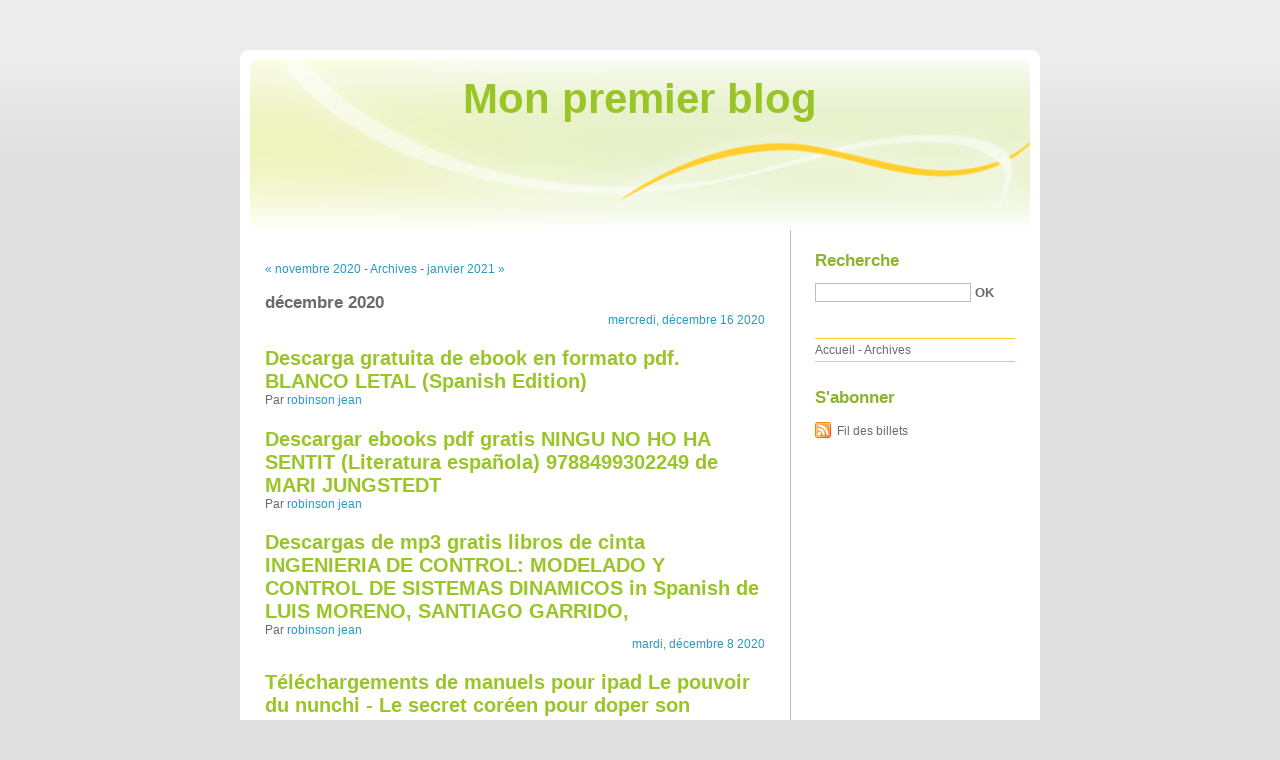

--- FILE ---
content_type: text/html; charset=UTF-8
request_url: http://oxaxutol.blog.free.fr/index.php?archive/2020/12
body_size: 9853
content:
<!DOCTYPE html PUBLIC "-//W3C//DTD XHTML 1.0 Strict//EN"
"http://www.w3.org/TR/xhtml1/DTD/xhtml1-strict.dtd">
<html xmlns="http://www.w3.org/1999/xhtml" xml:lang="fr" lang="fr">
<head>
  <meta http-equiv="Content-Type" content="text/html; charset=UTF-8" />
  <meta name="MSSmartTagsPreventParsing" content="TRUE" />
  <meta name="ROBOTS" content="NOINDEX, FOLLOW" />
  
  <title>Archives - décembre 2020 - Mon premier blog</title>
  <meta name="copyright" content="" />
  <meta name="author" content="" />
  <meta name="date" scheme="W3CDTF" content="2022-06-23T12:30:51+02:00" />
  
  <link rel="schema.dc" href="http://purl.org/dc/elements/1.1/" />
  <meta name="dc.title" lang="fr" content="Archives - décembre 2020 - Mon premier blog" />
  <meta name="dc.language" content="fr" />
  <meta name="dc.publisher" content="" />
  <meta name="dc.rights" content="" />
  <meta name="dc.date" scheme="W3CDTF" content="2022-06-23T12:30:51+02:00" />
  <meta name="dc.type" content="text" />
  <meta name="dc.format" content="text/html" />
  
  <link rel="top" href="http://oxaxutol.blog.free.fr/index.php?" title="Accueil" />
  <link rel="up" href="http://oxaxutol.blog.free.fr/index.php?archive" title="Archives" />
  <link rel="contents" href="http://oxaxutol.blog.free.fr/index.php?archive" title="Archives" />
  
  
  <link rel="next" href="http://oxaxutol.blog.free.fr/index.php?archive/2021/01"
  title="janvier 2021" />  <link rel="previous" href="http://oxaxutol.blog.free.fr/index.php?archive/2020/11"
  title="novembre 2020" />  
    <link rel="chapter" href="http://oxaxutol.blog.free.fr/index.php?post/2020/12/16/Descarga-gratuita-de-ebook-en-formato-pdf.-BLANCO-LETAL-%28Spanish-Edition%29" title="Descarga gratuita de ebook en formato pdf. BLANCO LETAL (Spanish Edition)" />
    <link rel="chapter" href="http://oxaxutol.blog.free.fr/index.php?post/2020/12/16/Descargar-ebooks-pdf-gratis-NINGU-NO-HO-HA-SENTIT-%28Literatura-espa%C3%B1ola%29-9788499302249-de-MARI-JUNGSTEDT" title="Descargar ebooks pdf gratis NINGU NO HO HA SENTIT (Literatura española) 9788499302249 de MARI JUNGSTEDT" />
    <link rel="chapter" href="http://oxaxutol.blog.free.fr/index.php?post/2020/12/16/Descargas-de-mp3-gratis-libros-de-cinta-INGENIERIA-DE-CONTROL%3A-MODELADO-Y-CONTROL-DE-SISTEMAS-DINAMICOS-in-Spanish-de-LUIS-MORENO%2C-SANTIAGO-GARRIDO%2C" title="Descargas de mp3 gratis libros de cinta INGENIERIA DE CONTROL: MODELADO Y CONTROL DE SISTEMAS DINAMICOS in Spanish  de LUIS MORENO, SANTIAGO GARRIDO," />
    <link rel="chapter" href="http://oxaxutol.blog.free.fr/index.php?post/2020/12/08/T%C3%A9l%C3%A9chargements-de-manuels-pour-ipad-Le-pouvoir-du-nunchi-Le-secret-cor%C3%A9en-pour-doper-son-intelligence-%C3%A9motionnelle-MOBI-RTF-par-Euny-Hong" title="Téléchargements de manuels pour ipad Le pouvoir du nunchi  - Le secret coréen pour doper son intelligence émotionnelle MOBI RTF par Euny Hong" />
    <link rel="chapter" href="http://oxaxutol.blog.free.fr/index.php?post/2020/12/08/Forum-de-t%C3%A9l%C3%A9chargement-de-livres-%C3%A9lectroniques-Le-tr%C3%B4ne-de-fer-%28A-game-of-Thrones%29-Tome-9-DJVU-par-George-R.-R.-Martin%2C-Bernard-M%C3%A9traux" title="Forum de téléchargement de livres électroniques Le trône de fer (A game of Thrones) Tome 9 DJVU par George R. R. Martin, Bernard Métraux" />
    <link rel="chapter" href="http://oxaxutol.blog.free.fr/index.php?post/2020/12/08/T%C3%A9l%C3%A9chargez-l-ebook-gratuitement-Nid-de-vip%C3%A8res-par-Andrea-Camilleri-PDF-PDB" title="Téléchargez l'ebook gratuitement Nid de vipères par Andrea Camilleri PDF PDB" />
    
  <style type="text/css" media="screen">
@import url(/themes/default/style.css);
</style>
<style type="text/css" media="print">
@import url(/themes/default/../default/print.css);
</style>

<script type="text/javascript" src="/themes/default/../default/js/jquery.js"></script>
<script type="text/javascript" src="/themes/default/../default/js/jquery.cookie.js"></script>

<style type="text/css">

</style>
</head>

<body class="dc-archive-month">
<div id="page">
<div id="top">
  <h1><span><a href="http://oxaxutol.blog.free.fr/index.php?">Mon premier blog</a></span></h1>

  </div>

<p id="prelude"><a href="#main">Aller au contenu</a> |
<a href="#blognav">Aller au menu</a> |
<a href="#search">Aller à la recherche</a></p>
<div id="wrapper">

<div id="main">
  <div id="content">
  
  <p id="navlinks">
  <a href="http://oxaxutol.blog.free.fr/index.php?archive/2020/11" class="prev">&#171; novembre 2020</a>
  -   <a href="http://oxaxutol.blog.free.fr/index.php?archive">Archives</a>
   - <a href="http://oxaxutol.blog.free.fr/index.php?archive/2021/01" class="next">janvier 2021 &#187;</a>  </p>
  
  <div id="content-info">
    <h2>décembre 2020</h2>
  </div>
  
  <div class="content-inner">
  
    <p class="day-date">mercredi, décembre 16 2020</p>    
    <h2 id="p12243862" class="post-title" lang="fr" xml:lang="fr"><a
    href="http://oxaxutol.blog.free.fr/index.php?post/2020/12/16/Descarga-gratuita-de-ebook-en-formato-pdf.-BLANCO-LETAL-%28Spanish-Edition%29" title="Lire Descarga gratuita de ebook en formato pdf. BLANCO LETAL (Spanish Edition)">Descarga gratuita de ebook en formato pdf. BLANCO LETAL (Spanish Edition)</a></h2>
    
    <p class="post-info">Par <a href="http://oxaxutol.blog.free.fr/">robinson jean</a>                </p>
  
        
    <h2 id="p12243840" class="post-title" lang="fr" xml:lang="fr"><a
    href="http://oxaxutol.blog.free.fr/index.php?post/2020/12/16/Descargar-ebooks-pdf-gratis-NINGU-NO-HO-HA-SENTIT-%28Literatura-espa%C3%B1ola%29-9788499302249-de-MARI-JUNGSTEDT" title="Lire Descargar ebooks pdf gratis NINGU NO HO HA SENTIT (Literatura española) 9788499302249 de MARI JUNGSTEDT">Descargar ebooks pdf gratis NINGU NO HO HA SENTIT (Literatura española) 9788499302249 de MARI JUNGSTEDT</a></h2>
    
    <p class="post-info">Par <a href="http://oxaxutol.blog.free.fr/">robinson jean</a>                </p>
  
        
    <h2 id="p12243814" class="post-title" lang="fr" xml:lang="fr"><a
    href="http://oxaxutol.blog.free.fr/index.php?post/2020/12/16/Descargas-de-mp3-gratis-libros-de-cinta-INGENIERIA-DE-CONTROL%3A-MODELADO-Y-CONTROL-DE-SISTEMAS-DINAMICOS-in-Spanish-de-LUIS-MORENO%2C-SANTIAGO-GARRIDO%2C" title="Lire Descargas de mp3 gratis libros de cinta INGENIERIA DE CONTROL: MODELADO Y CONTROL DE SISTEMAS DINAMICOS in Spanish  de LUIS MORENO, SANTIAGO GARRIDO,">Descargas de mp3 gratis libros de cinta INGENIERIA DE CONTROL: MODELADO Y CONTROL DE SISTEMAS DINAMICOS in Spanish  de LUIS MORENO, SANTIAGO GARRIDO,</a></h2>
    
    <p class="post-info">Par <a href="http://oxaxutol.blog.free.fr/">robinson jean</a>                </p>
  
    <p class="day-date">mardi, décembre  8 2020</p>    
    <h2 id="p12029031" class="post-title" lang="fr" xml:lang="fr"><a
    href="http://oxaxutol.blog.free.fr/index.php?post/2020/12/08/T%C3%A9l%C3%A9chargements-de-manuels-pour-ipad-Le-pouvoir-du-nunchi-Le-secret-cor%C3%A9en-pour-doper-son-intelligence-%C3%A9motionnelle-MOBI-RTF-par-Euny-Hong" title="Lire Téléchargements de manuels pour ipad Le pouvoir du nunchi  - Le secret coréen pour doper son intelligence émotionnelle MOBI RTF par Euny Hong">Téléchargements de manuels pour ipad Le pouvoir du nunchi  - Le secret coréen pour doper son intelligence émotionnelle MOBI RTF par Euny Hong</a></h2>
    
    <p class="post-info">Par <a href="http://oxaxutol.blog.free.fr/">robinson jean</a>                </p>
  
        
    <h2 id="p12029024" class="post-title" lang="fr" xml:lang="fr"><a
    href="http://oxaxutol.blog.free.fr/index.php?post/2020/12/08/Forum-de-t%C3%A9l%C3%A9chargement-de-livres-%C3%A9lectroniques-Le-tr%C3%B4ne-de-fer-%28A-game-of-Thrones%29-Tome-9-DJVU-par-George-R.-R.-Martin%2C-Bernard-M%C3%A9traux" title="Lire Forum de téléchargement de livres électroniques Le trône de fer (A game of Thrones) Tome 9 DJVU par George R. R. Martin, Bernard Métraux">Forum de téléchargement de livres électroniques Le trône de fer (A game of Thrones) Tome 9 DJVU par George R. R. Martin, Bernard Métraux</a></h2>
    
    <p class="post-info">Par <a href="http://oxaxutol.blog.free.fr/">robinson jean</a>                </p>
  
        
    <h2 id="p12029018" class="post-title" lang="fr" xml:lang="fr"><a
    href="http://oxaxutol.blog.free.fr/index.php?post/2020/12/08/T%C3%A9l%C3%A9chargez-l-ebook-gratuitement-Nid-de-vip%C3%A8res-par-Andrea-Camilleri-PDF-PDB" title="Lire Téléchargez l'ebook gratuitement Nid de vipères par Andrea Camilleri PDF PDB">Téléchargez l'ebook gratuitement Nid de vipères par Andrea Camilleri PDF PDB</a></h2>
    
    <p class="post-info">Par <a href="http://oxaxutol.blog.free.fr/">robinson jean</a>                </p>
    </div>
  </div>
</div> <!-- End #main -->

<div id="sidebar">
  <div id="blognav">
    <div id="search"><h2><label for="q">Recherche</label></h2><form action="http://oxaxutol.blog.free.fr/index.php?" method="get"><fieldset><p><input type="text" size="10" maxlength="255" id="q" name="q" value="" /> <input class="submit" type="submit" value="ok" /></p></fieldset></form></div><div id="topnav"><ul><li class="topnav-home"><a href="http://oxaxutol.blog.free.fr/index.php?">Accueil</a><span> - </span></li><li class="topnav-arch"><a href="http://oxaxutol.blog.free.fr/index.php?archive">Archives</a></li></ul></div>  </div> <!-- End #blognav -->
  
  <div id="blogextra">
    <div class="syndicate"><h2>S'abonner</h2><ul><li><a type="application/atom+xml" href="http://oxaxutol.blog.free.fr/index.php?feed/atom" title="Fil Atom des billets de ce blog" class="feed">Fil des billets</a></li></ul></div>  </div> <!-- End #blogextra -->
</div>

</div> <!-- End #wrapper -->

<div id="footer">
  <p>Propulsé par <a href="http://dotclear.org/">Dotclear</a></p>
</div>

</div> <!-- End #page -->
</body>
</html>